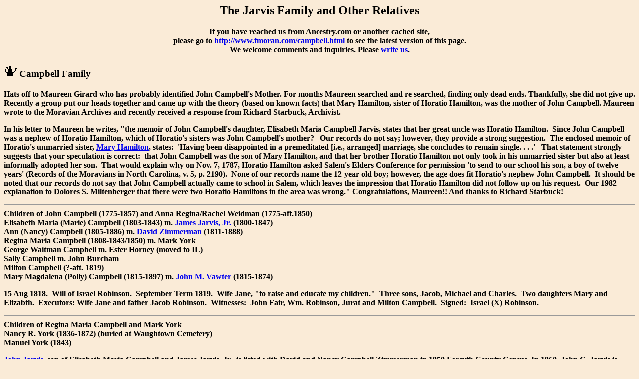

--- FILE ---
content_type: text/html
request_url: http://fmoran.com/campbell.html
body_size: 5355
content:
<HTML>
<HEAD>
<TITLE>Campbell Family </TITLE>
</HEAD>
<BODY BGCOLOR="#faebd7">

<CENTER>
<H2>The Jarvis Family and Other Relatives</H2>
<B>If you have reached us from Ancestry.com or another cached site, <BR>
please go to <A HREF="http://www.fmoran.com/campbell.html">http://www.fmoran.com/campbell.html</A>
to see the latest version of this page.<BR>
We welcome comments and inquiries.  Please <A HREF="mailto:faye@fmoran.com, ncgen@mindspring.com">write us</A>. </B><P>
</CENTER>



<H3><IMG SRC="coff.gif"> Campbell Family</H3><P>
<H4>

Hats off to Maureen Girard who has probably identified John Campbell's Mother.  For months Maureen searched and re searched, finding only dead ends. Thankfully, she did not give up. Recently a group put our heads together and came up with the theory (based on known facts) that Mary Hamilton, sister of Horatio Hamilton, was the mother of John Campbell. Maureen wrote to the Moravian Archives and recently received a response from Richard Starbuck, Archivist.  <P>

In his letter to Maureen he writes, "the memoir of John Campbell's daughter, Elisabeth Maria Campbell Jarvis, states that her great uncle was Horatio Hamilton.� Since John Campbell was a nephew of Horatio Hamilton, which of Horatio's sisters was John Campbell's mother?�� Our records do not say; however, they provide a strong suggestion.� The enclosed memoir of Horatio's unmarried sister, <a href="hamil.html">Mary Hamilton</a>, states:� 'Having been disappointed in a premeditated [i.e., arranged] marriage, she concludes to remain single. . . .'�� That statement strongly suggests that your speculation is correct:� that John Campbell was the son of Mary Hamilton, and that her brother Horatio Hamilton not only took in his unmarried sister but also at least informally adopted her son.� That would explain why on Nov. 7, 1787, Horatio Hamilton asked Salem's Elders Conference for permission 'to send to our school his son, a boy of twelve years' (Records of the Moravians in North Carolina, v. 5, p. 2190).� None of our records name the 12-year-old boy; however, the age does fit Horatio's nephew John Campbell.� It should be noted that our records do not say that John Campbell actually came to school in Salem, which leaves the impression that Horatio Hamilton did not follow up on his request.� Our 1982 explanation to Dolores S. Miltenberger that there were two Horatio Hamiltons in the area was wrong."  Congratulations, Maureen!! And thanks to Richard Starbuck!<P>


<HR>

Children of John Campbell (1775-1857) and Anna Regina/Rachel Weidman (1775-aft.1850)<BR>
Elisabeth Maria (Marie) Campbell (1803-1843) m. <A HREF="jarvis.html">James Jarvis, Jr.</A> (1800-1847)<BR>
Ann (Nancy) Campbell (1805-1886) m. <a href="zimmerman.html">David Zimmerman </a>(1811-1888)<BR>
Regina Maria Campbell (1808-1843/1850) m. Mark York<BR>
George Waitman Campbell m. Ester Horney (moved to IL)<BR>
Sally Campbell  m. John Burcham<BR>
Milton Campbell (?-aft. 1819)<BR>
Mary Magdalena (Polly) Campbell (1815-1897) m. <a href="vawter.html">John M. Vawter</a> (1815-1874)<P>


15 Aug 1818.� Will of Israel Robinson.� September Term 1819.� Wife Jane, "to raise and educate my children."� Three sons, Jacob, Michael and Charles.� Two daughters Mary and Elizabth.� Executors: Wife Jane and father Jacob Robinson.� Witnesses:� John Fair, Wm. Robinson, Jurat and Milton Campbell.� Signed:� Israel (X) Robinson.<P>

<HR>

Children of Regina Maria Campbell and Mark York<BR>
Nancy R. York (1836-1872) (buried at Waughtown Cemetery)<BR>
Manuel York (1843)<P>



<a href="jarjr.html">John Jarvis</a>, son of Elisabeth Maria Campbell and James Jarvis, Jr., is listed with David and Nancy Campbell Zimmerman in 1850 Forsyth County Census.  In 1860, John C. Jarvis is listed with the John M. Vawter and Mary (Polly) Campbell Vawter family. Also in the same Vawter household is Nancy R. York, a daughter of Regina Campbell and Mark York.<P>

Nancy R. York died October 13, 1872 in Waughtown, at the residence of her uncle, J. M. Vawter, Esq. in the 33rd year of her age.)  -- <EM>Death Notices from the People's Press (Salem, North Carolina) 1851-1892</EM>. Published by the Forsyth County Genealogical Society<P>
<hr>

Contacts:<P>

Maureen Girard is THE Campbell researcher who relentlessly pursued the identity of John Campbell.  Marureen's e-mail is :  maureen@redshift.com<P>

Sources:<P>

Will of George Weidman, Rowan County Wills, dated 14 Jan 1798, proved May, 1798.<P>

Will of John M. Vawter, Waughtown, Forsyth County, NC Wills, W-274, dated Dec 14, 1857 and republished 19 October, 1874 as Last Will and Testament<P>

Death Notices from People's Press (Salem, North Carolina) 1851-1892, An Indexed Abstract, Compiled and Edited by Robert M. Tompkins, published by the Forsyth County Genealogical Society, 1997<P>
Personal communcations with Maureen Girard.  Maureen furnished the information on the Jarvis/Campbell/Weidman line and is interested in corresponding with other researchers.  Her email address is:maureen@redshift.com<P>

&copy;, 2001-2007 Faye Jarvis Moran<BR>
faye@fmoran.com<P>

<HR>
<IMG SRC="coff.gif"><B><A HREF="family.html">Return to List of Family Names</A><P>

<IMG SRC="coff.gif"><A HREF="index.html">Return to the Jarvis Family Homepage</A><P>
</BODY>

</HTML>
